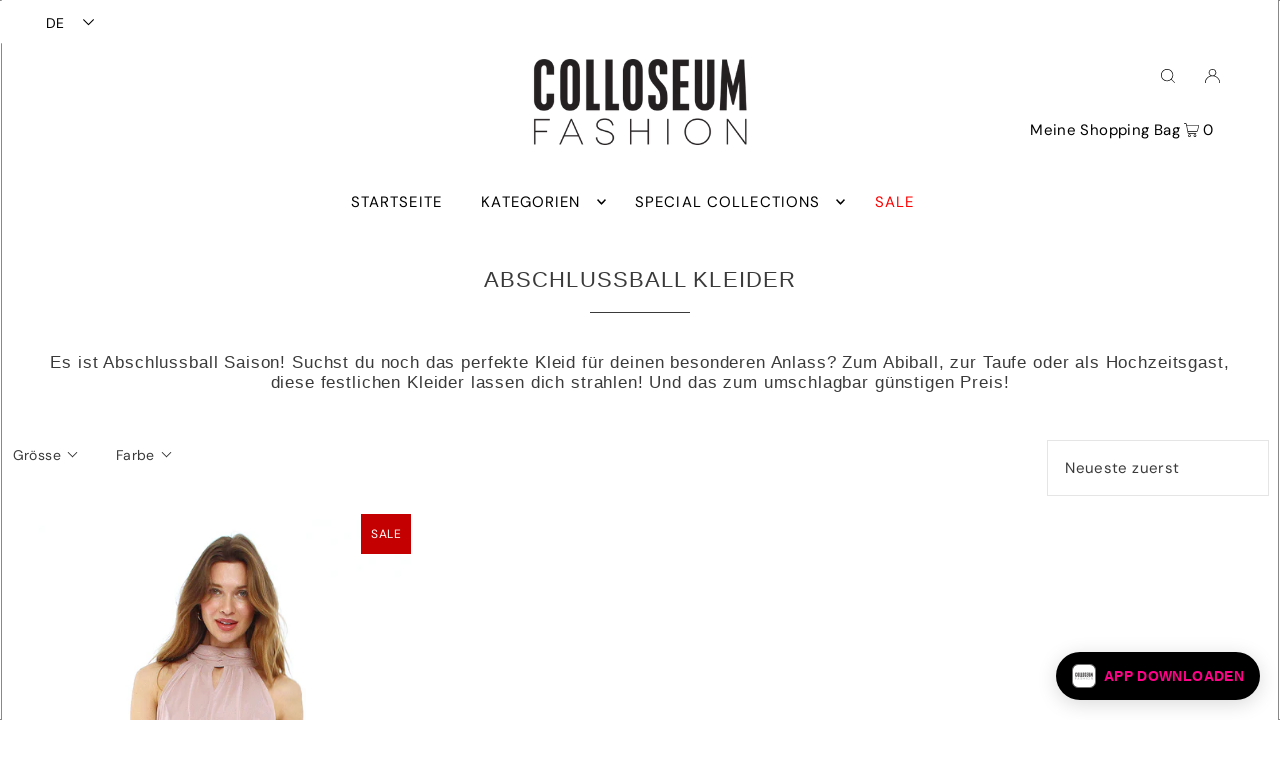

--- FILE ---
content_type: text/html; charset=utf-8
request_url: https://colloseumfashion.com/de-pl/cart/?view=ajax
body_size: 442
content:

<template data-options>
  {
    "item_count": 0
  }
</template>
<template data-html="content">
  <p class="ajax-cart__empty-cart a-center js-cart-empty ">Deine Shopping Bag ist momentan leer..</p>
  <form class="ajax-cart__cart-form grid__wrapper edge js-cart-form hide"
      action="/de-pl/cart"
      method="post">
    <div class="ajax-cart__cart-items span-12 auto">
      
    </div>
    <div class="ajax-cart__info-wrapper a-left hide js-cart-info"><div
        class="ajax-cart__accordion js-cart-accordion c-accordion c-accordion--icon c-accordion--custom-page"
        id="c-accordion--001"
        
        style="max-width: 900px; margin: 0 auto;"
      >

        

        
      </div>

        
    </div>
    <div class="ajax-cart__summary-wrapper hide js-cart-summary">
      <div class="ajax-cart__final-details">
        <div class="subtotal">
          <p class="title a-left mb0">Zwischensumme</p>
          <p class="subtotal-price a-right mb0"><span class="cart-original-total cart-price block js-cart-subtotal">0,00 zł</span></p>
        </div><div class="tax">
            <p class="title a-left mb0">MwSt</p>
            <p class="a-right mb0">Steuern inklusive
</p>
          </div><div class="shipping">
            <p class="title a-left mb0">Versand</p>
            <p class="a-right mb0">An der Kasse berechnet
</p>
          </div><div class="discounts">
</div>
        <hr />
        <div class="total">
          <p class="title a-left">Gesamt</p>
          <p class="total-price a-right"><span class="cart-original-total cart-price">0,00 zł</span>
          <span class="cart-total"></span></p>
        </div>
      </div>
      <div class="ajax-cart__buttons">
        <a class="ajax-cart__button-view_cart button secondary-button" href="/de-pl/cart">Shopping Bag ansehen</a>
        <input class="ajax-cart__button-submit" type="submit" name="checkout" id="checkout" value="Kasse" />
      </div>
    </div>
  </form>

</template>


--- FILE ---
content_type: text/javascript; charset=utf-8
request_url: https://services.mybcapps.com/bc-sf-filter/filter?t=1769785838904&_=pf&shop=colloseumfashiononline.myshopify.com&page=1&limit=48&sort=created-descending&display=grid&currency=pln&country=pl&collection_scope=492698370313&tag=&product_available=false&variant_available=false&build_filter_tree=true&check_cache=true&locale=de&sid=daed7340-f271-48ae-9136-f13501ebcad6&callback=BoostPFSFilterCallback&event_type=init
body_size: 2715
content:
/**/ typeof BoostPFSFilterCallback === 'function' && BoostPFSFilterCallback({"total_product":1,"total_collection":0,"total_page":0,"from_cache":false,"products":[{"body_html":" Ärmelloses Kleid aus Mesh mit einer Öffnung vorn, hohem Kragen und mit Bindedetail hinten. Das Model trägt Größe S und misst 180 cm. Material: 90% Polyester 10% Elasthan Waschanweisung: Maschinenwäsche 30°C ","skus":["4057329170804","4057329170811","4057329170828","4057329170835"],"available":true,"review_count":0,"created_at":"2023-03-08T16:35:47Z","variants":[{"merged_options":["grosse:S","farbe:Rosa"],"inventory_quantity":0,"image":"https://cdn.shopify.com/s/files/1/0447/8110/9408/products/WS_1_227429.jpg?v=1678293347","inventory_quantities":{},"original_merged_options":["grosse:S","farbe:rosa"],"compare_at_price":"141.72","inventory_management":"shopify","available":false,"weight":0.2,"compare_at_price_pln":"141.72","title":"S / rosa","price_pln":"64.44","inventory_policy":"deny","weight_unit":"kg","price":"64.44","available_locations":[],"locations":["all:Hendricks","outstock:Hendricks"],"id":44259671048457,"compare_at_price_eur":"32.99","sku":"4057329170804","price_eur":"15.0","barcode":"4057329170804"},{"merged_options":["grosse:M","farbe:Rosa"],"inventory_quantity":0,"image":"https://cdn.shopify.com/s/files/1/0447/8110/9408/products/WS_1_227429.jpg?v=1678293347","inventory_quantities":{},"original_merged_options":["grosse:M","farbe:rosa"],"compare_at_price":"141.72","inventory_management":"shopify","available":false,"weight":0.2,"compare_at_price_pln":"141.72","title":"M / rosa","price_pln":"64.44","inventory_policy":"deny","weight_unit":"kg","price":"64.44","available_locations":[],"locations":["all:Hendricks","outstock:Hendricks"],"id":44259671081225,"compare_at_price_eur":"32.99","sku":"4057329170811","price_eur":"15.0","barcode":"4057329170811"},{"merged_options":["grosse:L","farbe:Rosa"],"inventory_quantity":0,"image":"https://cdn.shopify.com/s/files/1/0447/8110/9408/products/WS_1_227429.jpg?v=1678293347","inventory_quantities":{},"original_merged_options":["grosse:L","farbe:rosa"],"compare_at_price":"141.72","inventory_management":"shopify","available":false,"weight":0.2,"compare_at_price_pln":"141.72","title":"L / rosa","price_pln":"64.44","inventory_policy":"deny","weight_unit":"kg","price":"64.44","available_locations":[],"locations":["all:Hendricks","outstock:Hendricks"],"id":44259671113993,"compare_at_price_eur":"32.99","sku":"4057329170828","price_eur":"15.0","barcode":"4057329170828"},{"merged_options":["grosse:XL","farbe:Rosa"],"inventory_quantity":1,"image":"https://cdn.shopify.com/s/files/1/0447/8110/9408/products/WS_1_227429.jpg?v=1678293347","inventory_quantities":{"60946940064":1,"Hendricks":1},"original_merged_options":["grosse:XL","farbe:rosa"],"compare_at_price":"141.72","inventory_management":"shopify","available":true,"weight":0.2,"compare_at_price_pln":"141.72","title":"XL / rosa","price_pln":"64.44","inventory_policy":"deny","weight_unit":"kg","price":"64.44","available_locations":[60946940064],"locations":["all:Hendricks","instock:Hendricks"],"id":44259671146761,"compare_at_price_eur":"32.99","sku":"4057329170835","price_eur":"15.0","barcode":"4057329170835"}],"media":[],"price_min":64.44,"title":"Kleid Vicky","images_info":[{"src":"https://cdn.shopify.com/s/files/1/0447/8110/9408/products/WS_1_227429.jpg?v=1678293347","width":900,"alt":null,"id":35872321241353,"position":1,"height":1300},{"src":"https://cdn.shopify.com/s/files/1/0447/8110/9408/products/WS_2_227429.jpg?v=1678293347","width":900,"alt":null,"id":35872321274121,"position":2,"height":1300},{"src":"https://cdn.shopify.com/s/files/1/0447/8110/9408/products/WS_3_227429.jpg?v=1678293347","width":900,"alt":null,"id":35872321306889,"position":3,"height":1300},{"src":"https://cdn.shopify.com/s/files/1/0447/8110/9408/products/WS_4_227429.jpg?v=1678293347","width":900,"alt":null,"id":35872321339657,"position":4,"height":1300}],"compare_at_price_min_eur":32.99,"review_ratings":0,"template_suffix":null,"updated_at":"2026-01-11T01:41:58Z","collections":[{"template_suffix":"","handle":"kleider","id":223754387616,"sort_value":"c5","title":"KLEIDER & JUMPSUITS"},{"template_suffix":"","handle":"festliche-kleider-ballkleider","id":492698370313,"sort_value":"3w","title":"ABSCHLUSSBALL KLEIDER"},{"template_suffix":"","handle":"colloseum-artikel","id":495493906697,"sort_value":"er1","title":"COLLOSEUM ARTIKEL"},{"template_suffix":"","handle":"sale","id":228416323744,"sort_value":"31","title":"SALE"}],"vendor":"4015925","best_selling_rank":999999,"percent_sale_min":55,"percent_sale_min_pln":55,"percent_sale_min_eur":55,"html":{"theme_id":0,"value":""},"id":8181244789001,"published_at":"2026-01-08T11:07:47Z","rio_ratings":[],"images":{"1":"https://cdn.shopify.com/s/files/1/0447/8110/9408/products/WS_1_227429.jpg?v=1678293347","2":"https://cdn.shopify.com/s/files/1/0447/8110/9408/products/WS_2_227429.jpg?v=1678293347","3":"https://cdn.shopify.com/s/files/1/0447/8110/9408/products/WS_3_227429.jpg?v=1678293347","4":"https://cdn.shopify.com/s/files/1/0447/8110/9408/products/WS_4_227429.jpg?v=1678293347"},"options_with_values":[{"original_name":"grosse","values":[{"image":1,"title":"S"},{"image":1,"title":"M"},{"image":1,"title":"L"},{"image":1,"title":"XL"}],"name":"grosse","label":"Grösse","position":1},{"original_name":"farbe","values":[{"image":1,"title":"rosa"}],"name":"farbe","label":"Farbe","position":2}],"weight_min":200,"price_max_pln":64.44,"compare_at_price_max_pln":141.72,"handle":"0822003-1-23-rosa","compare_at_price_min":141.72,"barcodes":["4057329170804","4057329170811","4057329170828","4057329170835"],"price_min_pln":64.44,"tags":["Cocktailkleid","Mar2023","Meshkleid"],"published_scope":"global","metafields":[],"product_type":"410","weight_max":200,"price_max_eur":15,"compare_at_price_max_eur":32.99,"available_locations":[60946940064],"locations":["all:Hendricks","instock:Hendricks"],"position":null,"compare_at_price_min_pln":141.72,"compare_at_price_max":141.72,"price_max":64.44,"product_category":null,"price_min_eur":15}],"event_type":"init","filter":{"options":[{"displayType":"list","valueType":"all","selectType":"multiple","label":"Vendor","position":0,"filterType":"vendor","filterOptionId":"pf_v_vendor","status":"disabled"},{"displayType":"list","valueType":"all","selectType":"multiple","label":"Product Type","position":1,"filterType":"product_type","filterOptionId":"pf_pt_product_type","status":"disabled"},{"sliderStep":1,"shortenPipsRange":true,"tooltip":null,"label":"Preis","hideTextBoxes":false,"filterOptionId":"pf_p_preis","displayType":"range","sliderRange":4,"manualValues":null,"position":2,"filterType":"price","moneyFormatValue":"€{{amount_with_comma_separator}}","status":"active","values":{"max":64.44,"min":64.44}},{"isCollapseMobile":false,"showMoreType":"scrollbar","tooltip":null,"isCollapsePC":false,"displayAllValuesInUppercaseForm":true,"replaceTextFilterValues":null,"swatchStyle":"circle-grid","label":"Grösse","filterOptionId":"pf_opt_grosse","removeTextFilterValues":"","showSearchBoxFilterPC":false,"displayType":"list","sortManualValues":true,"sortType":"key-desc","manualValues":[],"valueType":"all","selectType":"multiple","excludedValues":[],"showSearchBoxFilterMobile":false,"position":3,"filterType":"opt_grosse","status":"active","values":[{"key":"L","doc_count":1},{"key":"M","doc_count":1},{"key":"S","doc_count":1},{"key":"XL","doc_count":1}]},{"isCollapseMobile":false,"showMoreType":"none","tooltip":null,"isCollapsePC":false,"displayAllValuesInUppercaseForm":true,"replaceTextFilterValues":null,"swatchStyle":"circle-grid","label":"Farbe","filterOptionId":"pf_opt_farbe","removeTextFilterValues":"","showSearchBoxFilterPC":false,"displayType":"list","sortManualValues":true,"sortType":"key-asc","manualValues":["Rot","Blau","Gelb","Grau","Grün","Rosa","Beige","Braun","Lavender","gold","Schwarz","multi","Weiss","Silber"],"valueType":"specific","selectType":"multiple","excludedValues":[],"showSearchBoxFilterMobile":false,"position":4,"filterType":"opt_farbe","status":"active","values":[{"key":"Rosa","doc_count":1}]},{"isCollapseMobile":false,"showMoreType":"scrollbar","tooltip":null,"activeCollectionAll":false,"isCollapsePC":false,"displayAllValuesInUppercaseForm":true,"label":"Collection","filterOptionId":"pf_c_collection","showSearchBoxFilterPC":false,"displayType":"list","sortManualValues":true,"sortType":"key-asc","manualValues":[{"handle":"schuhe","id":"236688998560","label":"Schuhe","sort_order":"created-desc"},{"handle":"oktoberfest","id":"213181956256","label":"Oktoberfest","sort_order":"created-desc"},{"handle":"licence-t-shirts","id":"400780394723","label":"Licence T-Shirts","sort_order":"best-selling"},{"handle":"kunstleder","id":"223393480864","label":"Kunstleder","sort_order":"created-desc"},{"handle":"allwetter-jacken","id":"211477135520","label":"Windjacken","sort_order":"manual"},{"handle":"kleider","id":"223754387616","label":"KLEIDER & JUMPSUITS","sort_order":"created-desc"},{"handle":"jeans","id":"224668844192","label":"Denim","sort_order":"manual"},{"handle":"oberteile","id":"224668483744","label":"Oberteile","sort_order":"created-desc"},{"handle":"t-shirts-und-tops","id":"237592412320","label":"T-Shirts & Tops","sort_order":"created-desc"},{"handle":"schicke-tops","id":"237592838304","label":"SCHICKE TOPS","sort_order":"created-desc"},{"handle":"blusen-hemden","id":"224668680352","label":"Blusen & Hemden","sort_order":"created-desc"},{"handle":"rocke","id":"224668745888","label":"Röcke","sort_order":"created-desc"},{"handle":"leggings","id":"234750509216","label":"Leggings","sort_order":"created-desc"},{"handle":"shorts","id":"276816658592","label":"SHORTS","sort_order":"created-desc"},{"handle":"jacken-und-blazer","id":"224668156064","label":"Jacken, Mäntel, Blazer","sort_order":"created-desc"},{"handle":"accessoires","id":"265326985376","label":"Accessoires","sort_order":"created-desc"},{"handle":"haar-accessoires","id":"482560966921","label":"Haar Accessoires","sort_order":"created-desc"},{"handle":"beanies","id":"239164260512","label":"Mützen & Schals","sort_order":"created-desc"},{"handle":"strick","id":"224669073568","label":"Strick & Cardigans","sort_order":"created-desc"}],"valueType":"specific","selectType":"single","excludedValues":null,"showSearchBoxFilterMobile":false,"position":5,"filterType":"collection","keepValuesStatic":false,"status":"disabled"}],"filterId":"CcXKSvv2J"},"bundles":[],"meta":{"rid":"11b1e644-167f-4f39-b11c-a02185625efd","currency":"EUR","affected_by_merchandising":false,"affected_by_performance_ranking":false,"affected_by_search_personalization":false}});